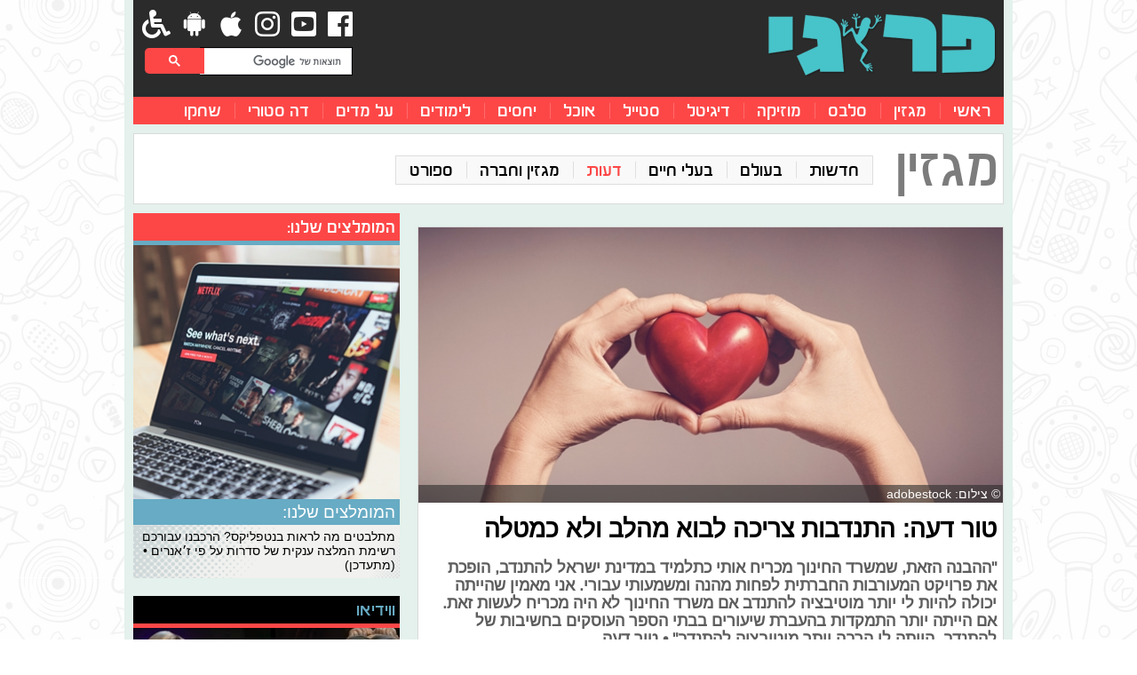

--- FILE ---
content_type: text/html; charset=UTF-8
request_url: https://www.frogi.co.il/news/opinions/44022
body_size: 24665
content:
<!DOCTYPE html>
<html  lang="he">

<head>
    <meta charset="UTF-8">
    <meta name="viewport"
        content="width=device-width, initial-scale=1, minimum-scale=1, maximum-scale=2, user-scalable=yes" />
    <meta http-equiv="X-UA-Compatible" content="IE=edge, chrome=1">
    <meta http-equiv="cache-control" content="max-age=0" />
    <meta http-equiv="cache-control" content="no-cache" />
    <meta http-equiv="expires" content="0" />
    <meta http-equiv="expires" content="Tue, 01 Jan 1980 1:00:00 GMT" />
    <meta http-equiv="Pragma" content="no-cache">
    
<meta name="HandheldFriendly" content="true" />
<meta name="mobile-web-app-capable" content="yes">
<meta name="apple-mobile-web-app-capable" content="yes">
<meta name="theme-color" content="#47c4ca">
<meta name="msapplication-navbutton-color" content="#47c4ca">
<meta name="apple-mobile-web-app-status-bar-style" content="black-translucent">
<meta name="apple-mobile-web-app-title" content="פרוגי">
<meta name="apple-itunes-app-internal" content="app-id=1087907081" />
<meta name="apple-itunes-app" content="app-id=1087907081" />
<meta name="google-play-app" content="app-id=com.ynet.frogi" />
<meta name="msapplication-starturl" content="/?utm_source=frogi.co.il&utm_medium=pwa%20app&utm_campaign=msapplication">

<link rel="icon" href="https://www.frogi.co.il/static/images/general/favicon.ico" />
<link rel="shortcut icon" href="https://www.frogi.co.il/static/images/general/favicon.ico" />
<link rel="apple-touch-icon" href="https://www.frogi.co.il/static/images/general/app/appicon.png" />
<link rel="apple-touch-icon-precomposed" href="https://www.frogi.co.il/static/images/general/app/appicon.png" />
<link rel="apple-touch-icon" sizes="72x72" href="https://www.frogi.co.il/static/images/general/app/72.png">
<link rel="apple-touch-icon" sizes="96x96" href="https://www.frogi.co.il/static/images/general/app/96.png">
<link rel="apple-touch-icon" sizes="128x128" href="https://www.frogi.co.il/static/images/general/app/128.png">
<link rel="apple-touch-icon" sizes="144x144" href="https://www.frogi.co.il/static/images/general/app/144.png">
<link rel="apple-touch-icon" sizes="152x152" href="https://www.frogi.co.il/static/images/general/app/152.png">
<link rel="apple-touch-icon" sizes="192x192" href="https://www.frogi.co.il/static/images/general/app/192.png">
<link rel="apple-touch-icon" sizes="384x384" href="https://www.frogi.co.il/static/images/general/app/384.png">
<link rel="apple-touch-icon" sizes="512x512" href="https://www.frogi.co.il/static/images/general/app/512.png">
<link rel="apple-touch-startup-image" href="https://www.frogi.co.il/static/images/general/app/appicon.png">
<link rel="manifest" href="https://www.frogi.co.il/manifest.json">
<link rel="manifest" href="https://www.frogi.co.il/manifest.webmanifest">
<meta name="apple-mobile-web-app-title" content="פרוגי" />
<meta name="application-name" content="פרוגי" />
<meta property="fb:page_id" content="240329786010402" />
<meta property="fb:app_id" content="2246618135401567" />
<meta name="description" content="&quot;ההבנה הזאת, שמשרד החינוך מכריח אותי כתלמיד במדינת ישראל להתנדב, הופכת את פרויקט המעורבות החברתית לפחות מהנה ומשמעותי עבורי. אני מאמין שהייתה יכולה להיות לי יותר מוטיבציה להתנדב אם משרד החינוך לא היה מכריח לעשות זאת. אם הייתה יותר התמקדות בהעברת שיעורים בבתי הספר העוסקים בחשיבות של להתנדב, הייתה לי הרבה יותר מוטיבציה להתנדב&quot;  •  טור דעה ">
<meta itemprop="description" content="&quot;ההבנה הזאת, שמשרד החינוך מכריח אותי כתלמיד במדינת ישראל להתנדב, הופכת את פרויקט המעורבות החברתית לפחות מהנה ומשמעותי עבורי. אני מאמין שהייתה יכולה להיות לי יותר מוטיבציה להתנדב אם משרד החינוך לא היה מכריח לעשות זאת. אם הייתה יותר התמקדות בהעברת שיעורים בבתי הספר העוסקים בחשיבות של להתנדב, הייתה לי הרבה יותר מוטיבציה להתנדב&quot;  •  טור דעה ">
<meta property="og:description" content="&quot;ההבנה הזאת, שמשרד החינוך מכריח אותי כתלמיד במדינת ישראל להתנדב, הופכת את פרויקט המעורבות החברתית לפחות מהנה ומשמעותי עבורי. אני מאמין שהייתה יכולה להיות לי יותר מוטיבציה להתנדב אם משרד החינוך לא היה מכריח לעשות זאת. אם הייתה יותר התמקדות בהעברת שיעורים בבתי הספר העוסקים בחשיבות של להתנדב, הייתה לי הרבה יותר מוטיבציה להתנדב&quot;  •  טור דעה " />
<meta name="twitter:description" content="&quot;ההבנה הזאת, שמשרד החינוך מכריח אותי כתלמיד במדינת ישראל להתנדב, הופכת את פרויקט המעורבות החברתית לפחות מהנה ומשמעותי עבורי. אני מאמין שהייתה יכולה להיות לי יותר מוטיבציה להתנדב אם משרד החינוך לא היה מכריח לעשות זאת. אם הייתה יותר התמקדות בהעברת שיעורים בבתי הספר העוסקים בחשיבות של להתנדב, הייתה לי הרבה יותר מוטיבציה להתנדב&quot;  •  טור דעה ">

<meta name="keywords" content="www.frogi.co.il, frogi.co.il, בני נוער, צעירים, מחשבים,משחקים,דיגיטל,חדשות לצעירים,חדשות,אוכל,מתכונים,נערים,בנים,בנות,בידור,רכילות,מוזיקה,סביבה,קהילה,סלבס,הורוסקופ,מזג אוויר,עדכונים,טכנולוגיה,דיגיטל,לייף סטייל,אופנה,מילון,תרגום מילים,משחקי רשת,ראש אחד,ראש1,r1,rosh1,טינק,פרסום לנוער,פרסום לבני נוער,פרסום לצעירים,כוכבי רשת,ויראלי,">
<meta name="robots" content="follow, index">

<meta property="og:url" content="https://www.frogi.co.il/news/opinions/44022" />
<link rel="alternate" media="handheld" href="https://www.frogi.co.il/news/opinions/44022" />
<link rel="canonical" href="https://www.frogi.co.il/news/opinions/44022" />

<meta property="og:title" content="מגזין - טור דעה: התנדבות צריכה לבוא מהלב ולא כמטלה" />
<meta name="twitter:title" content="מגזין - טור דעה: התנדבות צריכה לבוא מהלב ולא כמטלה">
<meta property="og:type" content="article" />
<meta property="og:site_name" content="פרוגי" />
<meta property="og:locale" content="he_IL" />
<meta itemprop="name" content="מגזין - טור דעה: התנדבות צריכה לבוא מהלב ולא כמטלה">

<meta property="og:image" content="https://www.frogi.co.il/picserver/s3/2020/12/29/65ecdc4ca4238a0b917.jpeg" />
<meta name="thumbnail" value="https://www.frogi.co.il/picserver/s3/2020/12/29/65ecdc4ca4238a0b917.jpeg" />
<meta itemprop="image" content="https://www.frogi.co.il/picserver/s3/2020/12/29/65ecdc4ca4238a0b917.jpeg">
<link rel="image_src" href="https://www.frogi.co.il/picserver/s3/2020/12/29/65ecdc4ca4238a0b917.jpeg" />
<meta name="twitter:image:src" content="https://www.frogi.co.il/picserver/s3/2020/12/29/65ecdc4ca4238a0b917.jpeg">

<meta name="twitter:card" content="summary_large_image">
<meta name="twitter:site" content="@frogifrogi">
<meta name="twitter:creator" content="@frogifrogi">
<meta property="article:publisher" content="פרוגי" />



<meta property="article:published_time" content="2020-12-29T13:00:00+02:00" />


<meta property="article:section" content="מגזין" />
<!-- <script src="https://apis.google.com/js/platform.js"></script> --><link rel="alternate" href="https://www.frogi.co.il/rss/latest" title="RSS 2.0" />
<link rel="sitemap" href="https://www.frogi.co.il/sitemap/latest" type="application/xml" title="Sitemap" />
<link rel="alternate" href="https://www.frogi.co.il/rss/videos/latest" title="Video RSS 2.0" />
<link rel="sitemap" href="https://www.frogi.co.il/sitemap/videos/latest" type="application/xml" title="Video Sitemap" />

<link rel="alternate" href="https://www.frogi.co.il/articles/rss/news" title="RSS 2.0" />
<link rel="alternate" href="https://www.frogi.co.il/articles/rss/news/opinions" title="RSS 2.0" />

<link rel="sitemap" href="https://www.frogi.co.il/articles/sitemap/news" type="application/xml" title="Sitemap" />
<link rel="sitemap" href="https://www.frogi.co.il/articles/sitemap/news/opinions" type="application/xml" title="Sitemap" />
    <script>
    var dcSite = "Frogi";
    var dcPath = "6.news-89.opinions-44022.article";
    var dcCG = "article";
    var dcStage = "0";
    </script>
    <script>
        /* Taboola */
        window._taboola = window._taboola || [];
        _taboola.push({
            article: 'auto',            tracking: 'utm_source=Taboola_internal&utm_medium=organic'
        });

        ! function (e, f, u, i) {
            if (!document.getElementById(i)) {
                e.async = 1;
                e.src = u;
                e.id = i;
                f.parentNode.insertBefore(e, f);
            }
        }(document.createElement('script'), document.getElementsByTagName('script')[0],
            '//cdn.taboola.com/libtrc/ynet-frogi/loader.js', 'tb_loader_script');
        if(window.performance && typeof window.performance.mark == 'function') {
            window.performance.mark('tbl_ic');
        }
</script>
<script>

        /* Facebook SDK */
        window.fbAsyncInit = function () {
            FB.init({
                appId: '2246618135401567',
                xfbml: true,
                version: 'v3.2'
            });
            FB.AppEvents.logPageView();
        };

        (function (d, s, id) {
            var js, fjs = d.getElementsByTagName(s)[0];
            if (d.getElementById(id)) {
                return;
            }
            js = d.createElement(s);
            js.id = id;
            js.src =
                "https://connect.facebook.net/en_US/sdk.js#xfbml=1&version=v3.2&appId=2246618135401567&autoLogAppEvents=1";
            fjs.parentNode.insertBefore(js, fjs);
        }(document, 'script', 'facebook-jssdk'));
        ! function (f, b, e, v, n, t, s) {
            if (f.fbq) return;
            n = f.fbq = function () {
                n.callMethod ?
                    n.callMethod.apply(n, arguments) : n.queue.push(arguments)
            };
            if (!f._fbq) f._fbq = n;
            n.push = n;
            n.loaded = !0;
            n.version = '2.0';
            n.queue = [];
            t = b.createElement(e);
            t.async = !0;
            t.src = v;
            s = b.getElementsByTagName(e)[0];
            s.parentNode.insertBefore(t, s)
        }(window, document, 'script',
            'https://connect.facebook.net/en_US/fbevents.js');
        fbq('init', '445429622662071');
        fbq('track', 'PageView');
    </script>
<!-- Accessibility - qa.frogi.co.il -->
<script data-cfasync="false"> 
     window.interdeal = {
           sitekey   : "4486f76b839d96d1ab327638b37d0bbf",
           Position  : "Left",
           Menulang  : "HE",
     }
</script>
<script>
     (function(doc, head, body){
           var coreCall             = doc.createElement('script');
           coreCall.src             = 'https://js.nagich.co.il/core/1.0.2/accessibility.js';
           coreCall.defer           = true;
           coreCall.integrity       = 'sha512-3UQrLYwSDm7MbURmOiQ/uJtK9ic5mFPDf3/HS3nCWvMx6rtlnJQLcLxt0IgUzmhq8mFSpdMtB5pUFl60AHaGdA==';
           coreCall.crossOrigin     = 'anonymous';
           coreCall.setAttribute('data-cfasync', true );
           body? body.appendChild(coreCall) : head.appendChild(coreCall);
     })(document, document.head, document.body);
</script>
<script>
        !function(n,e,o,r,i){if(!e){e=e||{},window.permutive=e,e.q=[],e.config=i||{},e.config.projectId=o,e.config.apiKey=r,e.config.environment=e.config.environment||"production";for(var t=["addon","identify","track","trigger","query","segment","segments","ready","on","once","user","consent"],c=0;c<t.length;c++){var f=t[c];e[f]=function(n){return function(){var o=Array.prototype.slice.call(arguments,0);e.q.push({functionName:n,arguments:o})}}(f)}}}(document,window.permutive,"* fe68d1f7-c9f4-45b3-8905-7cda73d3fd74","d05706a6-4182-4194-bde3-242581f05ac3",{});
        window.googletag=window.googletag||{},window.googletag.cmd=window.googletag.cmd||[],window.googletag.cmd.push(function(){if(0===window.googletag.pubads().getTargeting("permutive").length){var g=window.localStorage.getItem("_pdfps");window.googletag.pubads().setTargeting("permutive",g?JSON.parse(g):[])}});
        window.addEventListener("DOMContentLoaded", function () {
        permutive.addon("web", {
        page: {
            publisher: "yediot",
            category: (function () {
                try {
                  return dcPath;
                } catch (e) {
                    return null;
                }
            })(),
            description: (function () {
                try {
                    return document.querySelectorAll('meta[name="description"]')[0].content || null;
                } catch (e) {
                    return null;
                }
            })(),
            dayofweek: (new Date).toLocaleDateString("en-us", {
                weekday: "long"
            }),
            article: {
                publishingdate: (function () {
                    try {
                        return document.querySelectorAll("meta[property='article:published_time']")[0].content
                    } catch (e) {
                        return null;
                    }
                })(),
                author: function () {
                    try {
                        return document.querySelectorAll('meta[name="vr:author"]')[0].content || null;
                    } catch (t) {
                        return null;
                    }
                }(),
                editortags: (function () {
                    try {
                        var nodes = document.querySelectorAll('meta[property="article:tag"]');
                        var keywords = [];
                        for (var i = 0; i < nodes.length; ++i) {
                            keywords = keywords.concat(nodes[i].content.split(',').map(function (k) {
                                return k.replace(/^[\s\uFEFF\xA0]+|[\s\uFEFF\xA0]+$/g, '');
                            }));
                        }
                        return keywords;
                    } catch (t) {
                        return null;
                    }
                })()
            }
        }
    })
});
</script>
    <script async src="https://cdn.permutive.com/fe68d1f7-c9f4-45b3-8905-7cda73d3fd74-web.js"></script>
	
    
<script>
        /* Exelator - eXelate - IDX */
        eval(function (p, a, c, k, e, d) {
            e = function (c) {
                return c
            };
            if (!''.replace(/^/, String)) {
                while (c--) {
                    d[c] = k[c] || c
                }
                k = [function (e) {
                    return d[e]
                }];
                e = function () {
                    return '\\w+'
                };
                c = 1
            };
            while (c--) {
                if (k[c]) {
                    p = p.replace(new RegExp('\\b' + e(c) + '\\b', 'g'), k[c])
                }
            }
            return p
        }('8 7={"6":5,"4":"3 2","1":"0"};', 9, 9,
            'Desktop|form_factor|Chrome|Google|complete_device_name|false|is_mobile|WURFL|var'.split('|'), 0, {}
        ));

        ! function (e) {
            var t, i, s, r, o, n, d = e.navigator.userAgent,
                a = e.navigator.platform;
            /MSIE/.test(d) ? (t = "Internet Explorer", /IEMobile/.test(d) && (s = 1), i = /MSIE \d+[.]\d+/.exec(d)[0].split(
                    " ")[1]) : /Chrome/.test(d) ? (/CrOS/.test(d) && (a = "CrOS"), t = "Chrome", i = /Chrome\/[\d\.]+/.exec(
                    d)[0].split("/")[1]) : /Opera/.test(d) ? (t = "Opera", (/mini/.test(d) || /Mobile/.test(d)) && (s =
                    1)) : /Android/.test(d) ? (t = "Android Webkit Browser", s = 1, r = /Android\s[\.\d]+/.exec(d)[0]) :
                /Firefox/.test(d) ? (t = "Firefox", /Fennec/.test(d) && (s = 1), i = /Firefox\/[\.\d]+/.exec(d)[0].split(
                    "/")[1]) : /Safari/.test(d) && (t = "Safari", (/iPhone/.test(d) || /iPad/.test(d) || /iPod/.test(d)) &&
                    (r = "iOS", s = 1)), i || (i = /Version\/[\.\d]+/.exec(d), i = i ? i[0].split("/")[1] :
                    /Opera\/[\.\d]+/.exec(d)[0].split("/")[1]), "MacIntel" === a || "MacPPC" === a ? (r = "Mac OS X", o =
                    /10[\.\_\d]+/.exec(d)[0], /[\_]/.test(o) && (o = o.split("_").join("."))) : "CrOS" === a ? r =
                "ChromeOS" : "Win32" === a || "Win64" == a ? (r = "Windows", n = a.replace(/[^0-9]+/, "")) : !r &&
                /Android/.test(d) ? r = "Android" : !r && /Linux/.test(a) ? r = "Linux" : !r && /Windows/.test(d) && (r =
                    "Windows"), e.ui = {
                    browser: t,
                    version: i,
                    mobile: s,
                    os: r,
                    osversion: o,
                    bit: n
                }
        }(this);

        if (!window.ui.osversion) {
            window.ui.osversion = window.ui.version;
        }

        var d = new Date();
        window.xl8_config = {
            "p": 883,
            "g": 20,
            "dataObjects": ["dcPath", "dcTags", "dcSite", "idx"],
            "cssObjects": [
                '.author',
                {
                    "selector": "meta",
                    "key": "property",
                    "value": "content"
                },
                {
                    "selector": "meta",
                    "key": "name",
                    "value": "content"
                }
            ],
        };

        ! function (e, f, u, i) {
            if (!document.getElementById(i)) {
                e.async = 1;
                e.src = u;
                e.id = i;
                f.parentNode.insertBefore(e, f);
            }
        }(document.createElement('script'), document.getElementsByTagName('script')[0],
            'https://cdn.exelator.com/build/static.min.js', 'xl8_script_id');
        window.idx = {
            'log_timestamp': ("00" + (d.getMonth() + 1)).slice(-2) + "-" + ("00" + d.getDate()).slice(-2) + "-" + d
                .getFullYear() + " " + ("00" + d.getHours()).slice(-2) + ":" + ("00" + d.getMinutes()).slice(-2) +
                ":" + ("00" + d.getSeconds()).slice(-2),
            'device_type': WURFL.form_factor,
            'device_brand': navigator.vendor,
            'device_os': window.ui.os + ' ' + window.ui.osversion,
            'device_model': WURFL.complete_device_name
        }
    </script>

<script data-cfasync='false' type='text/javascript'>
        /* FIRST IMPRESSION */
        window.apd_options = {
            'websiteId': 5372,
            'runFromFrame': false
        };
        (function () {
            var w = window.apd_options.runFromFrame ? window.top : window;
            if (window.apd_options.runFromFrame && w != window.parent) w = window.parent;
            if (w.location.hash.indexOf('apdAdmin') != -1) {
                if (typeof (Storage) !== 'undefined') {
                    w.localStorage.apdAdmin = 1;
                }
            }
            var adminMode = ((typeof (Storage) == 'undefined') || (w.localStorage.apdAdmin == 1));
            w.apd_options = window.apd_options;
            var apd = w.document.createElement('script');
            apd.type = 'text/javascript';
            apd.async = true;
            apd.src = '//' + (adminMode ? 'cdn' : 'ecdn') + '.firstimpression.io/' + (adminMode ? 'fi.js?id=' +
                window.apd_options.websiteId : 'fi_client.js');
            var s = w.document.getElementsByTagName('head')[0];
            s.appendChild(apd);
        })();
    </script>



<script async='async' src="https://pagead2.googlesyndication.com/pagead/js/adsbygoogle.js"
    data-ad-client="ca-pub-7133674577170404"></script>
<script async="async" src="https://securepubads.g.doubleclick.net/tag/js/gpt.js"></script>

<script>
window.googletag = window.googletag || {
    cmd: []
}
window.pageGoogleDFPTag = "magazine" || "home";

googletag.cmd.push(function() {
    var screenWidth = window.document.body.clientWidth;
    var gptIsMobile = screenWidth < 1000;

    var param_dcStage = (function(name, url) {
        url = (!url ? url : window.location.href);
        name = name.replace(/[\[\]]/g, "\\$&");

        var regex = new RegExp("[?&]" + name + "(=([^&#]*)|&|#|$)");
        var results = regex.exec(url);

        if (!results) {
            return "";
        }
        if (!results[2]) {
            return "";
        }

        res = decodeURIComponent(results[2].replace(/\+/g, " "));
        return res == null ? "" : res;
    })('dcStage', window.location.href);

    var ozenMapping = googletag.sizeMapping()
        .addSize([1600, 0], [
            [120, 600],
            [160, 600],
            [300, 600]
        ])
        .addSize([1300, 0], [
            [120, 600],
            [160, 600]
        ])
        .addSize([0, 0], [])
        .build();

    var topSpotMapping = googletag.sizeMapping()
        .addSize([1000, 0], [
            [1, 1],
            [1, 2],
            [1, 3],
            [970, 90],
            [970, 250],
            [970, 350]
        ])
        .addSize([360, 0], [
            [1, 1],
            [360, 50],
            [320, 50]
        ])
        .addSize([320, 0], [
            [1, 1],
            [320, 50]
        ])
        .addSize([0, 0], [])
        .build();

    var interstitialMapping = googletag.sizeMapping()
        .addSize([1000, 0], [
            [1, 2]
        ])
        .addSize([320, 0], [
            [1, 1],
            [1, 2],
            [320, 450]
        ])
        .addSize([0, 0], [])
        .build();

    var getRealOzen = function() {
        var width = window.document.body.clientWidth;
        if (width >= 1300 && width < 1600) {
            return [
                [120, 600],
                [160, 600]
            ];
        }
        if (width >= 1600) {
            return [
                [120, 600],
                [160, 600],
                [300, 600]
            ];
        }
    }

    var getRealJumbo = function() {
        var width = window.document.body.clientWidth;
        if (width < 1000) {
            return [
                [1, 1],
                [320, 50],
                [360, 50]
            ];
        }
        return [
            [1, 1],
            [1, 2],
            [1, 3],
            [970, 90],
            [970, 250],
            [970, 350]
        ];
    }
    var getRealInterstitial = function() {
        var width = window.document.body.clientWidth;
        if (width < 1000) {
            return [
                [1, 1],
                [1, 2],
                [320, 450],
                //  [320, 480]
            ];
        }
        return [
            [1, 2]
        ];
    }

    // TOP JUMBO AND Sticky Banner
    googletag.defineSlot(
            (gptIsMobile ? '/6870/frogi/mobileweb/banner/' :
                '/6870/frogi/desktop/top/') +
            pageGoogleDFPTag,
            (gptIsMobile ? [320, 50] : [970, 90]), 'ads.top')
        .defineSizeMapping(topSpotMapping)
        .addService(googletag.pubads());

    
        googletag.defineSlot(
            (gptIsMobile ? '/6870/frogi/mobileweb/strip.content/' :
                '/6870/frogi/desktop/strip.content/') +
            pageGoogleDFPTag,
            (gptIsMobile ? ['fluid'] : ['fluid']), 'ads.strip.content.0')
        .addService(googletag.pubads());
    
    for(var i = 1; i < 4; i++) {
        googletag.defineSlot(
                (gptIsMobile ? '/6870/frogi/mobileweb/strip.content.' + i + '/' :
                    '/6870/frogi/desktop/strip.content.' + i + '/') +
                pageGoogleDFPTag,
                (gptIsMobile ? ['fluid'] : ['fluid']), 'ads.strip.content.' + i)
            .addService(googletag.pubads());
    }

    // Desktop banners only
    if (!gptIsMobile) {
        // ozen
        if (screenWidth >= 1300) {
            googletag.defineSlot('/6870/frogi/desktop/skyscraper/' + pageGoogleDFPTag, [120, 600],
                    'ads.ozen.right')
                .defineSizeMapping(ozenMapping)
                .addService(googletag.pubads());
            googletag.defineSlot('/6870/frogi/desktop/skyscraper_left/' + pageGoogleDFPTag, [120, 600],
                    'ads.ozen.left')
                .defineSizeMapping(ozenMapping)
                .addService(googletag.pubads());
        }

        // longbox
        googletag.defineSlot(
            '/6870/frogi/desktop/longbox/' + pageGoogleDFPTag, [
                [300, 600],
                [300, 250]
            ], 'ads.300x250.1').addService(googletag.pubads());

        // box 1
        googletag.defineSlot(
            '/6870/frogi/desktop/box.1/' + pageGoogleDFPTag,
            [
                [300, 600],
                [300, 250]
            ], 'ads.300x250.2').addService(googletag.pubads());

        // box 2
        googletag.defineSlot(
            '/6870/frogi/desktop/box.2/' + pageGoogleDFPTag,
            [
                [300, 600],
                [300, 250]
            ], 'ads.300x250.3').addService(googletag.pubads());

        // box 3
        googletag.defineSlot(
            '/6870/frogi/desktop/box.3/' + pageGoogleDFPTag,
            [
                [300, 600],
                [300, 250]
            ], 'ads.300x250.4').addService(googletag.pubads());
    }

    // Mobile banners only
    if (gptIsMobile) {
        // if(pageGoogleDFPTag.indexOf("home") > -1) {
            var pageGoogleDFPTagInterstitial = (pageGoogleDFPTag.indexOf("home") == -1 ? "_inner" : "");
            googletag.defineSlot('/6870/frogi/' + (gptIsMobile ? "mobileweb" : "desktop") + '/interstitial' +
                    pageGoogleDFPTagInterstitial + '/' + pageGoogleDFPTag, [
                        getRealInterstitial()
                    ], 'ads.newmaavaron')
                .defineSizeMapping(interstitialMapping)
                .addService(googletag.pubads());
        // }
    }

    googletag.pubads().setTargeting('dcStage', [param_dcStage]);
    googletag.pubads().setTargeting('ynch', dcPath);
    googletag.pubads().setTargeting('Yncd', dcPath);
    googletag.pubads().setTargeting('dcPath', dcPath);
    googletag.pubads().enableSingleRequest();
    googletag.pubads().collapseEmptyDivs();
    googletag.pubads().enableLazyLoad();
    googletag.enableServices();

    (function() {
        window.setInterval(function() {
            googletag.pubads().refresh();
        }, 210000);
    })();

    var observeDOM = (function() {
        var MutationObserver = window.MutationObserver || window.WebKitMutationObserver;
        return function(obj, callback) {
            if (!obj || !obj.nodeType === 1) return; // validation

            if (MutationObserver) {
                // define a new observer
                var obs = new MutationObserver(function(mutations, observer) {
                    callback(mutations);
                })
                // have the observer observe foo for changes in children
                obs.observe(obj, {
                    childList: true,
                    subtree: true
                });
            } else if (window.addEventListener) {
                obj.addEventListener('DOMNodeInserted', callback, false);
                obj.addEventListener('DOMNodeRemoved', callback, false);
            }
        }
    })();

    googletag.pubads().addEventListener('slotRenderEnded', function(event) {
        var width = window.document.body.clientWidth;
        if (event.slot.getAdUnitPath().indexOf("mobileweb/interstitial") > -1) {
            var closeButtonTrans = window.document.querySelector("#close_trans");
            var el = window.document.getElementById(event.slot.getSlotElementId());
            var redHeader = window.document.querySelector("#redheader");
            var close_pos = ["left", "right"];

            if (redHeader)
                el.parentElement.style.marginTop = redHeader.clientHeight + "px";

            if (el.style.display == "none") {
                el.parentElement.style.display = "none";
                return;
            }

            observeDOM(el, function(m) {
                m.forEach(record => {
                    if (record.target.innerHTML == "") {
                        closeButtonTrans.classList.remove("show");
                        if (redHeader)
                            el.parentElement.style.marginTop = 0 + "px";
                    }
                })
            });

            closeButtonTrans.classList.add(close_pos[Math.floor((Math.random() * 2) + 1) - 1]);
            closeButtonTrans.classList.add("show");
            closeButtonTrans.addEventListener("click", function() {
                closeButtonTrans.classList.remove("show");
                el.parentElement.style.display = "none";

                googletag.destroySlots([event.slot.getAdUnitPath()]);
                
                if (redHeader)
                    window.document.querySelector(".boundtop").style.marginTop =
                    redHeader.clientHeight + "px";
            })
        }
    });
});
</script>
<script>
/**
 * BROWSI HEADER BIDDING
 */
window.bpd = window.bpd || {
    que: []
}

var displayWithCallback = function(adId) {
            googletag.cmd.push(function() {
                googletag.display(adId);
            });
    // googletag.cmd.push(function() {
    //             googletag.display(adId);
    //         });
    // bpd.que.push(function() {
    //     bpd.displayAd(adId);
    // });
    // var clientTimeout = 7;
    // setTimeout(function() {
    //     if (!bpd && !bpd.active || !bpd.displayedAds || bpd.displayedAds.indexOf(adId) === -1) {
    //         googletag.cmd.push(function() {
    //             googletag.display(adId);
    //         });
    //     }
    // }, clientTimeout * 1000);
}
</script>
<script type="application/ld+json">
        {
            "@context": "https://schema.org",
            "@type": "Organization",
            "name": "פרוגי",
            "url": "https://www.frogi.co.il/",
            "logo": "https://www.frogi.co.il/static/images/general/logo.png",
            "sameAs": [
                "https://www.facebook.com/frogiclub",
                "https://instagram.com/frogifrogi",
                "https://www.youtube.com/user/FrogiOfficial",
                "https://he.wikipedia.org/wiki/%D7%A4%D7%A8%D7%95%D7%92%D7%99"
            ],
            "contactPoint": [{
                "@type": "ContactPoint",
                "telephone": "+972-3-6929695",
                "contactType": "sales"
            }, {
                "@type": "ContactPoint",
                "telephone": "+972-3-6932424",
                "contactType": "customer service"
            }]
        }
    </script>
    



	<!-- <link rel="amphtml" href="https://www.frogi.co.il/news/opinions/amp/44022"> -->
	<script>
	window.dataLayer = window.dataLayer ? window.dataLayer : [];
	window.dataLayer = [{"articleID":"44022","datePublished":"2020-12-29 13:00:00","dateModified":"2020-12-29 13:00:00","author":"\u05de\u05d0\u05ea: \u05d9\u05d5\u05d1\u05dc \u05d7\u05d5\u05e4\u05d9","keywords":""}];
</script> <script type="application/ld+json">
    {
      "@context": "https://schema.org",
      "@type": "BreadcrumbList",
      "itemListElement": [
	  {
        "@type": "ListItem",
        "position": 1,
        "name": "פרוגי",
        "item": "https://www.frogi.co.il/"
      },
	  {
        "@type": "ListItem",
        "position": 2,
        "name": "מגזין",
        "item": "https://www.frogi.co.il/news"
      }
	  	  ,{
        "@type": "ListItem",
        "position": 3,
        "name": "דעות",
        "item": "https://www.frogi.co.il/news/opinions"
      }
	  ,
	  {
        "@type": "ListItem",
        "position": "4",
        "name": "טור דעה: התנדבות צריכה לבוא מהלב ולא כמטלה",
        "item": "https://www.frogi.co.il/news/opinions/44022"
      }
	  ]
    }
	</script>
<script type="application/ld+json">
{
	"@context": "https://schema.org",
	"@type": "NewsArticle",
	"name": "טור דעה: התנדבות צריכה לבוא מהלב ולא כמטלה",
	"headline": "טור דעה: התנדבות צריכה לבוא מהלב ולא כמטלה",
	"url": "https://www.frogi.co.il/news/opinions/44022",
	"thumbnailUrl": "https://www.frogi.co.il/picserver/s3/2020/12/29/65ecdc4ca4238a0b917.jpeg",
	"articleSection": "מגזין",
	"description": "&quot;ההבנה הזאת, שמשרד החינוך מכריח אותי כתלמיד במדינת ישראל להתנדב, הופכת את פרויקט המעורבות החברתית לפחות מהנה ומשמעותי עבורי. אני מאמין שהייתה יכולה להיות לי יותר מוטיבציה להתנדב אם משרד החינוך לא היה מכריח לעשות זאת. אם הייתה יותר התמקדות בהעברת שיעורים בבתי הספר העוסקים בחשיבות של להתנדב, הייתה לי הרבה יותר מוטיבציה להתנדב&quot;  •  טור דעה ",
	"image": {
		"@type": "ImageObject",
		"url" : "https://www.frogi.co.il/picserver/s3/2020/12/29/65ecdc4ca4238a0b917.jpeg",
		"width" : "640",
		"height" : "300"
	},
	"creator": [
		"מאת: יובל חופי"],
	"author": {
		"@type": "Person",
		"name" : "מאת: יובל חופי"
	},
	"datePublished" : "2020-12-29T13:00:00+02:00",
	"dateModified" : "2020-12-29T13:00:00+02:00",
	"mainEntityOfPage":{
        "@type": "WebPage",
        "@id": "https://www.frogi.co.il/news/opinions/44022"
      },
	"keywords": [
	""	],
	"publisher": {
		"@type": "Organization",
		"name": "פרוגי",
		"logo":	{
			"@type": "ImageObject",
			"url" : "https://www.frogi.co.il/static/images/general/logo.png",
			"width" : "265",
			"height" : "80"
		}
	}
}
</script>
<script>
        (function (w, d, s, l, i) {
            w[l] = w[l] || [];
            w[l].push({
                'gtm.start': new Date().getTime(),
                event: 'gtm.js'
            });
            var f = d.getElementsByTagName(s)[0],

                j = d.createElement(s),
                dl = l != 'dataLayer' ? '&l=' + l : '';
            j.async = true;
            j.src = 'https://www.googletagmanager.com/gtm.js?id=' + i + dl;
            f.parentNode.insertBefore(j, f);
        })(window, document, 'script', 'dataLayer', 'GTM-WJNV476');
        </script>

    <link rel="stylesheet" href="https://www.frogi.co.il/static/css/main.min.css?v=1.2.37"
        media="all" />
        
<link rel="stylesheet" href="https://www.frogi.co.il/static/css/article.min.css?v=1.2.37" media="all"  />
<link rel="stylesheet" href="https://www.frogi.co.il/static/css/video.min.css?v=1.2.37" media="all"  />
    <link rel="stylesheet"
        href="https://www.frogi.co.il/static/css/fonts/fontawsome/5.0.6/css/fontawesome-all.min.css"
        media="all" />



    <title>פרוגי - מגזין - טור דעה: התנדבות צריכה לבוא מהלב ולא כמטלה</title>
    </head>

<body>
        <div id="fb-root"></div>
    <script src="https://middycdn-a.akamaihd.net/bootstrap/bootstrap.js" id="browsi-tag" data-pubKey="ynet"
        data-siteKey="frogi"></script>

    <noscript><img height="1" width="1" style="display:none"
            src="https://www.facebook.com/tr?id=445429622662071&ev=PageView&noscript=1" /></noscript>
    <noscript><iframe src="https://www.googletagmanager.com/ns.html?id=GTM-WJNV476" height="0" width="0"
            style="display:none;visibility:hidden"></iframe></noscript>

    <div id="ads.ozen.right" class="adbox ozen right">
        <script>
        if(window.document.body.clientWidth >= 1300) {
                displayWithCallback("ads.ozen.right");
            // googletag.cmd.push(function() {
            //     googletag.display("ads.ozen.right");
            // });
        }
        </script>
    </div>
    <div id="ads.ozen.left" class="adbbox ozen left">
        <script>
        if(window.document.body.clientWidth >= 1300) {
                displayWithCallback("ads.ozen.left");
            // googletag.cmd.push(function() {
            //     googletag.display("ads.ozen.left");
            // });
        }
        </script>
    </div>
    <div class="boundaries">
        <header>
    <div id="header">
        <div class="padding">
            <div class="container">
                <div class="share">
                    <div class="header-button bell push-btn-mobile disabled">
                        <div class="bell"></div>
                    </div>
                    <div class="header-button whatsapp">
                        <i class="fab fa-whatsapp"></i>
                    </div>
                </div>
                <div class="publisher">
                    <a href="https://www.frogi.co.il/" title="לוגו אתר פרוגי"  name="לוגו אתר פרוגי" target="_self">
                        <div class="logo"></div>
                    </a>
                </div>
                <div class="header-buttons-left">
                    <div class="header-button negishut">
                    <i class="fas fa-wheelchair" aria-hidden="true"></i>
                    </div>
                    <div class="header-button togglemenu">
                        <div class="line"></div>
                    </div>
                </div>
                <div class="social">
                    <div class="media">
                        <div class="negishut">
                            <i class="fas fa-wheelchair fa-2x" aria-hidden="true"></i>
                        </div>
                        <div class="android">
                            <i class="fab fa-android fa-2x" aria-hidden="true"></i>
                        </div>
                        <div class="iphone">
                            <i class="fab fa-apple fa-2x" aria-hidden="true"></i>
                        </div>
                        <div class="instagram">
                            <i class="fab fa-instagram fa-2x" aria-hidden="true"></i>
                        </div>
                        <div class="youtube">
                            <i class="fab fa-youtube-square fa-2x" aria-hidden="true"></i>
                        </div>
                        <div class="facebook">
                            <i class="fab fa-facebook fa-2x" aria-hidden="true"></i>
                        </div>
                    </div>
                    <div class="google-search">
                        <script async src='https://cse.google.com/cse.js?cx=partner-pub-7133674577170404:7788201316'></script>
                        <div class="gcse-searchbox-only"></div>
                    </div>
                </div>
            </div>
        </div>
        <div class="menu">
            <div class="fade"></div>
            <ul id="navmenubar">
                <li class="frogi">
                    <a href="https://www.frogi.co.il/" title="לוגו אתר פרוגי" name="לוגו אתר פרוגי" target="_self">
                        <div class="logo" data-alt="Main"></div>
                    </a>
                </li>
                                <li
                    class=" noscroll">
                    <a data-alt="Main" href="https://www.frogi.co.il/" title="תפריט ראשי - ראשי" name="תפריט ראשי - ראשי" target="_self">
                        ראשי                <li
                    class=" ">
                    <a data-alt="Magazine" href="https://www.frogi.co.il/news" title="תפריט ראשי - מגזין" name="תפריט ראשי - מגזין" target="_self">
                        מגזין                <li
                    class=" ">
                    <a data-alt="Celebs" href="https://www.frogi.co.il/entertainment" title="תפריט ראשי - סלבס" name="תפריט ראשי - סלבס" target="_self">
                        סלבס                <li
                    class=" ">
                    <a data-alt="Music" href="https://www.frogi.co.il/music" title="תפריט ראשי - מוזיקה" name="תפריט ראשי - מוזיקה" target="_self">
                        מוזיקה                <li
                    class=" ">
                    <a data-alt="Digital" href="https://www.frogi.co.il/digital" title="תפריט ראשי - דיגיטל" name="תפריט ראשי - דיגיטל" target="_self">
                        דיגיטל                <li
                    class=" ">
                    <a data-alt="Fashion" href="https://www.frogi.co.il/fashion" title="תפריט ראשי - סטייל" name="תפריט ראשי - סטייל" target="_self">
                        סטייל                <li
                    class=" ">
                    <a data-alt="Food" href="https://www.frogi.co.il/food" title="תפריט ראשי - אוכל" name="תפריט ראשי - אוכל" target="_self">
                        אוכל                <li
                    class=" ">
                    <a data-alt="Relationships" href="https://www.frogi.co.il/relationships" title="תפריט ראשי - יחסים" name="תפריט ראשי - יחסים" target="_self">
                        יחסים                <li
                    class=" noscroll">
                    <a data-alt="Limudim" href="https://www.frogi.co.il/limudim" title="תפריט ראשי - לימודים" name="תפריט ראשי - לימודים" target="_self">
                        לימודים                <li
                    class=" ">
                    <a data-alt="Army" href="https://www.frogi.co.il/army" title="תפריט ראשי - על מדים" name="תפריט ראשי - על מדים" target="_self">
                        על מדים                <li
                    class=" ">
                    <a data-alt="The Story" href="https://www.frogi.co.il/articles/tags/the+story" title="תפריט ראשי - דה סטורי" name="תפריט ראשי - דה סטורי" target="_self">
                        דה סטורי                <li
                    class=" ">
                    <a data-alt="Play" href="https://www.frogi.co.il/articles/tags/שחקו" title="תפריט ראשי - שחקו" name="תפריט ראשי - שחקו" target="_self">
                        שחקו                    </a>
                </li>
                            </ul>
                </div>
    </div>
    <div class="virtualHeight"></div>
    <div class="newmaavaron">
        <div id="ads.newmaavaron" class="interstion">
            <script>
            if(window.document.body.clientWidth < 1000) {
            // displayWithCallback("ads.newmaavaron");
                googletag.cmd.push(function() {
                    googletag.display("ads.newmaavaron");
                });
            }
            </script>
        </div>
        <div class="close_trans" id="close_trans"></div>
    </div>
</header>        <!-- <section class="section section-apstermobile">
            <div class="apester-strip" data-channel-tokens="5b17c6e992a2f24806d11c69"></div>
        </section> -->
        <div id="ads.top" class="adbox topbox">
            <script>
            displayWithCallback("ads.top");
            // googletag.cmd.push(function() {
            //     googletag.display("ads.top");
            // });
            </script>
        </div>
        
<nav id="redheader">
    <div class="padding">
        <div class="container">
            <div class="right">
                <a class="" href="https://www.frogi.co.il/news/"
                    title="תפריט מגזין"
                    name="מגזין" target="_self">
                    <h1>מגזין</h1>
                </a>
            </div>
                <style>
            @media only screen and (max-width: 1023px) {
        .custom-width {
            width: 145.3125vw;            }
        }
        </style>
            <div class="left">
                <menu class="scrolled">
                    <ul class="custom-width" id="submenus-navbar">
                        
                        <li class=""><a
                                href="https://www.frogi.co.il/news/israel"
                                title="תפריט חדשות"
                                name="חדשות" target="_self">
                                חדשות                            </a></li>
                        
                        <li class=""><a
                                href="https://www.frogi.co.il/news/world"
                                title="תפריט בעולם"
                                name="בעולם" target="_self">
                                בעולם                            </a></li>
                        
                        <li class=""><a
                                href="https://www.frogi.co.il/news/animals"
                                title="תפריט בעלי חיים"
                                name="בעלי חיים" target="_self">
                                בעלי חיים                            </a></li>
                        
                        <li class="active"><a
                                href="https://www.frogi.co.il/news/opinions"
                                title="תפריט דעות"
                                name="דעות" target="_self">
                                דעות                            </a></li>
                        
                        <li class=""><a
                                href="https://www.frogi.co.il/news/magazine"
                                title="תפריט מגזין וחברה"
                                name="מגזין וחברה" target="_self">
                                מגזין וחברה                            </a></li>
                        
                        <li class=""><a
                                href="https://www.frogi.co.il/news/sport"
                                title="תפריט ספורט"
                                name="ספורט" target="_self">
                                ספורט                            </a></li>
                                            </ul>
                </menu>
            </div>
            <script>
                (function(){
                    var _isMobile = function ismob() {
                        return /(android|bb\d+|meego).+mobile|avantgo|bada\/|blackberry|blazer|compal|elaine|fennec|hiptop|iemobile|ip(hone|od)|ipad|iris|kindle|Android|Silk|lge |maemo|midp|mmp|netfront|opera m(ob|in)i|palm( os)?|phone|p(ixi|re)\/|plucker|pocket|psp|series(4|6)0|symbian|treo|up\.(browser|link)|vodafone|wap|windows (ce|phone)|xda|xiino/i.test(navigator.userAgent) ||
                        /1207|6310|6590|3gso|4thp|50[1-6]i|770s|802s|a wa|abac|ac(er|oo|s\-)|ai(ko|rn)|al(av|ca|co)|amoi|an(ex|ny|yw)|aptu|ar(ch|go)|as(te|us)|attw|au(di|\-m|r |s )|avan|be(ck|ll|nq)|bi(lb|rd)|bl(ac|az)|br(e|v)w|bumb|bw\-(n|u)|c55\/|capi|ccwa|cdm\-|cell|chtm|cldc|cmd\-|co(mp|nd)|craw|da(it|ll|ng)|dbte|dc\-s|devi|dica|dmob|do(c|p)o|ds(12|\-d)|el(49|ai)|em(l2|ul)|er(ic|k0)|esl8|ez([4-7]0|os|wa|ze)|fetc|fly(\-|_)|g1 u|g560|gene|gf\-5|g\-mo|go(\.w|od)|gr(ad|un)|haie|hcit|hd\-(m|p|t)|hei\-|hi(pt|ta)|hp( i|ip)|hs\-c|ht(c(\-| |_|a|g|p|s|t)|tp)|hu(aw|tc)|i\-(20|go|ma)|i230|iac( |\-|\/)|ibro|idea|ig01|ikom|im1k|inno|ipaq|iris|ja(t|v)a|jbro|jemu|jigs|kddi|keji|kgt( |\/)|klon|kpt |kwc\-|kyo(c|k)|le(no|xi)|lg( g|\/(k|l|u)|50|54|\-[a-w])|libw|lynx|m1\-w|m3ga|m50\/|ma(te|ui|xo)|mc(01|21|ca)|m\-cr|me(rc|ri)|mi(o8|oa|ts)|mmef|mo(01|02|bi|de|do|t(\-| |o|v)|zz)|mt(50|p1|v )|mwbp|mywa|n10[0-2]|n20[2-3]|n30(0|2)|n50(0|2|5)|n7(0(0|1)|10)|ne((c|m)\-|on|tf|wf|wg|wt)|nok(6|i)|nzph|o2im|op(ti|wv)|oran|owg1|p800|pan(a|d|t)|pdxg|pg(13|\-([1-8]|c))|phil|pire|pl(ay|uc)|pn\-2|po(ck|rt|se)|prox|psio|pt\-g|qa\-a|qc(07|12|21|32|60|\-[2-7]|i\-)|qtek|r380|r600|raks|rim9|ro(ve|zo)|s55\/|sa(ge|ma|mm|ms|ny|va)|sc(01|h\-|oo|p\-)|sdk\/|se(c(\-|0|1)|47|mc|nd|ri)|sgh\-|shar|sie(\-|m)|sk\-0|sl(45|id)|sm(al|ar|b3|it|t5)|so(ft|ny)|sp(01|h\-|v\-|v )|sy(01|mb)|t2(18|50)|t6(00|10|18)|ta(gt|lk)|tcl\-|tdg\-|tel(i|m)|tim\-|t\-mo|to(pl|sh)|ts(70|m\-|m3|m5)|tx\-9|up(\.b|g1|si)|utst|v400|v750|veri|vi(rg|te)|vk(40|5[0-3]|\-v)|vm40|voda|vulc|vx(52|53|60|61|70|80|81|83|85|98)|w3c(\-| )|webc|whit|wi(g |nc|nw)|wmlb|wonu|x700|yas\-|your|zeto|zte\-/i.test(navigator.userAgent.substr(0, 4));
                    }
                    
                    if(_isMobile()) {
                        var menu = window.document.getElementById("submenus-navbar");
                        if(menu
                        && menu.querySelector(".active")) {
                            var activeMenuItem = menu.querySelector(".active");
                                activeMenuItem.scrollIntoView({
                                    inline: "end",
                                    block: "end",
                                    behavior: "smooth"
                                });
                            if(!activeMenuItem.previousElementSibling) {
                                activeMenuItem.scrollIntoView({
                                    inline: "nearest",
                                    block: "nearest",
                                    behavior: "smooth"
                                });
                            }
                            if(!activeMenuItem.nextElementSibling) {
                                window.setTimeout(function() {
                                    menu.parentElement.scrollLeft = 0;
                                }, 150)
                            }
                        }
                        try {
                            menu.style.width = (Array.from(menu.querySelectorAll("li")).reduce((current, menuItem) => current + menuItem.clientWidth, 0) + 50) + "px";
                        } catch(e) {}
                    }
                })();
                </script>
                    </div>
    </div>
</nav>
<nav>
    <div class="padding">
        <div class="container taboola-container">
            <div id="taboola-descender-thumbnails"></div>
            <script>
            window._taboola = window._taboola || [];
            _taboola.push({
                mode: 'thumbnails-a',
                container: 'taboola-descender-thumbnails',
                placement: 'Descender Thumbnails',
                target_type: 'mix'
            });
            </script>
        </div>
    </div>
</nav>                <main class="main-content   hide-aside">
            
<section  class="section section-content articles articles-settings  articles_deprecated_-loadmore boundtop blackheader" data-changehistory="true"
    data-path="/articles/readmore/">
            <div class="newsfeed">
        <script data-cfasync="false" async>
        var truvidScript = document.createElement('script');
        truvidScript.async = true;
        truvidScript.setAttribute('data-cfasync', 'false');
        truvidScript.type = 'text/javascript';
        truvidScript.src = '//stg.truvidplayer.com/index.php?sub_user_id=741&widget_id=3121&playlist_id=2244&m=a&cb=' +
            (Math.random() * 10000000000000000);
        var currentScript = document.currentScript || document.scripts[document.scripts.length - 1];
        currentScript.parentNode.insertBefore(truvidScript, currentScript.nextSibling);
        </script>
    </div>
    <article id="article_44022" data-pageuri="/news/opinions/44022"
        data-pagetitle="פרוגי - מגזין - טור דעה: התנדבות צריכה לבוא מהלב ולא כמטלה">
        <div class="wrapper-bg">
                        <div class="headimage" style="background-image: url('https://www.frogi.co.il/picserver/s3/2020/12/29/65ecdc4ca4238a0b917.jpeg');">
                <img src="https://www.frogi.co.il/picserver/s3/2020/12/29/65ecdc4ca4238a0b917.jpeg"
                    alt="טור דעה: התנדבות צריכה לבוא מהלב ולא כמטלה. adobestock"
                    title="adobestock" />
                                <div class="copyright">
                    &copy;
                    צילום: adobestock                </div>
                            </div>
                        <div class="headline">
                <h2 class="head">
                    טור דעה: התנדבות צריכה לבוא מהלב ולא כמטלה                </h2>
                <h3 class="desc">
                    "ההבנה הזאת, שמשרד החינוך מכריח אותי כתלמיד במדינת ישראל להתנדב, הופכת את פרויקט המעורבות החברתית לפחות מהנה ומשמעותי עבורי. אני מאמין שהייתה יכולה להיות לי יותר מוטיבציה להתנדב אם משרד החינוך לא היה מכריח לעשות זאת. אם הייתה יותר התמקדות בהעברת שיעורים בבתי הספר העוסקים בחשיבות של להתנדב, הייתה לי הרבה יותר מוטיבציה להתנדב"  •  טור דעה                 </h3>
                <div class="bio">
                    <div class="metadata">
                        <div class="author">
                            <a href="https://www.frogi.co.il/articles/author/%D7%9E%D7%90%D7%AA%3A+%D7%99%D7%95%D7%91%D7%9C+%D7%97%D7%95%D7%A4%D7%99" title="מאת: יובל חופי" target="_self">מאת: יובל חופי</a>                        </div>
                        <div class="date">
                            פרסום ראשון: 29/12/2020, 13:00                        </div>
                    </div>
                    <div class="in-share share" data-gapos="Share - Article Top" data-url="https://www.frogi.co.il/news/opinions/44022">
                        <div class="bell push-btn-desktop disabled">
                            <div class="bell-text">עשו סאב</div>
                            <div class="bell-icon"></div>
                        </div>
                        <div class="whatsapp"></div>
                        <div class="facebook"></div>
                        <div class="mailto"></div>
                    </div>
                </div>
            </div>
            <div class="content"> <!-- arttrack-->
                                        <p dir="rtl">התנדבות היא הזדמנות מדהימה לתת מעצמנו בשביל מישהו אחר, מבלי לצפות לתמורה ומתוך בחירה מלאה. אבל, על פי משרד החינוך, ההתנדבות היא לא רק הרצון לתרום ולעזור לאחר, אלא גם תנאי הכרחי לבגרות הוא. יותר נכון -&nbsp; 120 שעות התנדבות במצטבר במהלך שנות התיכון הן בגדדר חובה לסיום הלימודים. ואני שואל - זה לא מפספס את כל המטרה של ההתנדבות?</p>
<p dir="rtl"><strong>עוד בערוץ המגזין של פרוגי:</strong></p>
<ul>
<li dir="rtl"><a href="https://www.frogi.co.il/news/magazine/44017" target="_self">מועדון ה-800: האנשים שניצחו את הפסיכומטרי</a></li>
<li dir="rtl"><a href="https://www.frogi.co.il/news/israel/44007" target="_self">אמ;לק: הקורונה מגיעה לאנטרטיקה</a></li>
<li dir="rtl" data-backlinkorder="1"><a href="https://www.frogi.co.il/news/animals/44006" target="_self">באנו לעזרת חבר: לופה וניקי מחכים לכם</a></li>
</ul>
<p dir="rtl">אני באמת חושב שהתנדבות היא דבר מדהים. האפשרות לעזור לבן אדם, מבלי לצפות לתמורה, נותנת המון כוח וסיפוק נפשי בשביל המתנדב. אבל העניין הוא שמשרד החינוך מתנה קבלת תעודת בגרות ב-120 שעות התנדבות, כך שלא ניתנת לתלמיד אפשרות של ממש לבחור שכן או לא להתנדב. ההבנה הזאת, שמשרד החינוך מכריח אותי כתלמיד במדינת ישראל להתנדב, הופכת את פרויקט המעורבות החברתית לפחות מהנה ומשמעותי עבורי. אני מאמין שהייתה יכולה להיות לי יותר מוטיבציה להתנדב אם משרד החינוך לא היה מכריח לעשות זאת. אני יכול להעיד על עצמי שאם משרד החינוך היה יותר מתמקד בהעברת שיעורים בבתי הספר העוסקים בחשיבות של להתנדב, הייתה לי הרבה יותר מוטיבציה להתנדב. אני בטוח שזה נכון גם לעוד נערים ונערות.</p>
<div class="imagecontainer">
<div class="image"><img loading="lazy" src="https://www.frogi.co.il/static/images/general/placeholder.png"  class="lazy" data-src="https://www.frogi.co.il/picserver/s3/2020/11/25/9db26cfcd208495d585.jpeg" alt="" width="640" height="427" /></div>
<div class="desc">&copy; adobestock (אילוסטרציה)</div>
</div>
<p dir="rtl">התנדבות אמורה להיות חסרת רווח, מלבד רווח נפשי של סיפוק. אבל העובדה שאני מתנדב לצורך מטרה של צבירת שעות, גורמת לי להרגיש שהרווח הוא לא רק נפשי... כלומר, אני מרגיש שאני מתנדב בשביל שעות ולא בשביל התרומה והעזרה. זו, בעיניי, לא המטרה של התנדבות.</p>
<p dir="rtl">קל מאוד לנצל את הפרויקט למטרות לא טהורות. למשל, הזנת שעות שלא באמת קרו, שזו כמובן לא מטרת ההתנדבות. מעבר לזה, אחת האופציות להתנדבות היא התנדבות עם קשישים. אני למשל, נמצא בפרויקט התנדבותי של הפגת בדידות בקרב קשישים בזמן הקורונה. משיחות שקיימתי עם מספר קשישים במסגרת ההתנדבות, הבנתי עד כמה האוכלוסייה הזו רגישה. כאב לי במיוחד לשמוע במסגרת ההתנדבות מאחת הקשישות שאחד המתנדבים הקודמים לי בפרויקט התייחס אליה בחוסר כבוד ובזלזול. זו בעיניי דוגמה לתוצרת הרעה של התנדבות בני נוער מתוך הצורך לצבור שעות ולא מתוך הרצון האמתי לתת לאחרים. במקרה כזה, פרויקט המחויבות האישית עלול להרע לאוכלוסיות מסויימות במקום לעשות להן טוב. בהזדמנות זו, חשוב לי לבקש מכם להיות מאוד זהירים בהתנדבות עם קשישים או אנשים עם בעיות נפשיות או כל שכבת אוכלוסייה אחרת. נסו להפיק את המיטב מהמחויבות האישית.</p>
<div class="imagecontainer">
<div class="image"><img loading="lazy" src="https://www.frogi.co.il/static/images/general/placeholder.png"  class="lazy" data-src="https://www.frogi.co.il/picserver/s/2018/0218/ebbb83916f527.jpg" alt="" width="640" height="427" /></div>
<div class="desc">&copy; Fotolia (אילוסטרציה)</div>
</div>
<p dir="rtl">לדעתי פרויקט המעורבות החברתית הוא פרויקט שמטרתו היא מבורכת, אבל לפעמים הוא משיג את המטרה ההפוכה ולפעמים אפילו גורם לנזק. לכן, אני חושב שבמקומו או אפילו לצידו, יש להעביר בבתי הספר שיעורים על החשיבות של התנדבות ולתת לתלמידים להתנדב מרצונם.</p>
<p dir="rtl">עד אז, נסו לראות בפרויקט הזדמנות להתפתחות אישית ככל הניתן. חפשו התנדבות משמעותית שמתאימה לכם ותתחילו להתנדב!</p>
<p><strong id="docs-internal-guid-ba684ffa-7fff-ee29-3539-2168cf8471e3">&nbsp;</strong></p>                        <div class="comp share">
            <div class="comp-content share" data-gapos="Share - Article Bottom" data-url="https://www.frogi.co.il/news/opinions/44022">
                <div class="whatsapp"></div>
                <div class="telegram"></div>
                <div class="messenger"></div>
                <div class="facebook"></div>
                        <div class="mailto"></div>
                <div class="sharetools"></div>
            </div>
        </div>
        
                </div>
        </div>
        
            <div class="comp-row spaceable">
    </div>
        <div class="comp taboola">
            <div id="taboola-below-article-thumbnails-44022"></div>
            <script>
            window._taboola = window._taboola || [];
            _taboola.push({
                mode: 'alternating-thumbnails-a',
                container: 'taboola-below-article-thumbnails-44022',
                placement: 'Below Article Thumbnails',
                target_type: 'mix'
            });
            </script>
        </div>
        <div class="comp comments">
        <a name="comments_44022"></a>
        <div class="article-comp-headline">
            תגובות
        </div>
        <script async data-spotim-module="spotim-launcher" data-messages-count="1" src="https://launcher.spot.im/spot/sp_YlifE0uy"  data-social-reviews="false" data-post-url="https://www.frogi.co.il/news/opinions/44022" data-post-id="44022"></script>
    </div>
        </article>
    <section class="section section-vodcomp wide">
    <div class="vodcomp-headline">
        <a href="https://www.frogi.co.il/videos" title="ווידיאו" target="_self">ווידיאו</a>
    </div>
    <div class="videos">
        <div class="smalls">
                        <a href="https://www.frogi.co.il/videos/bidur/cinema/12556"
            title="מאחורי הקלעים: טירה רדופה"
            name="מאחורי הקלעים: טירה רדופה" target="_self">
                <div class="item">
                    <div class="image lazy-background" data-src="https://www.frogi.co.il/picserver/s3/2023/07/25/e9f0ac4ca4238a0b964.png"
                        title="">
                    </div>
                    <div class="desc">מאחורי הקלעים: טירה רדופה</div>
                </div>
            </a>
                        <a href="https://www.frogi.co.il/videos/bidur/tv/12555"
            title="חיית החושך - בעקבות הסיפורים הקסומים"
            name="חיית החושך - בעקבות הסיפורים הקסומים" target="_self">
                <div class="item">
                    <div class="image lazy-background" data-src="https://www.frogi.co.il/picserver/s3/2023/04/24/27f84cfcd208495d596.jpeg"
                        title="">
                    </div>
                    <div class="desc">חיית החושך - בעקבות הסיפורים הקסומים</div>
                </div>
            </a>
                        <a href="https://www.frogi.co.il/videos/bidur/tv/12554"
            title="טליה עובדיה - מעלים זיכרון"
            name="טליה עובדיה - מעלים זיכרון" target="_self">
                <div class="item">
                    <div class="image lazy-background" data-src="https://www.frogi.co.il/picserver/s3/2023/04/17/aa45dc4ca4238a0b979.png"
                        title="">
                    </div>
                    <div class="desc">טליה עובדיה - מעלים זיכרון</div>
                </div>
            </a>
                        <a href="https://www.frogi.co.il/videos/bidur/tv/12553"
            title="עומר נודלמן - מעלים זיכרון"
            name="עומר נודלמן - מעלים זיכרון" target="_self">
                <div class="item">
                    <div class="image lazy-background" data-src="https://www.frogi.co.il/picserver/s3/2023/04/17/38225cfcd208495d580.png"
                        title="">
                    </div>
                    <div class="desc">עומר נודלמן - מעלים זיכרון</div>
                </div>
            </a>
                    </div>
        <div class="big">
                        <a href="https://www.frogi.co.il/videos/bidur/tv/12552"
            title="טיילור מלכוב - מעלים זיכרון"
            name="טיילור מלכוב - מעלים זיכרון" target="_self">
                <div class="item">
                    <div class="image lazy-background" data-src="https://www.frogi.co.il/picserver/s3/2023/04/17/99197c4ca4238a0b958.jpeg" 
                        title=" Meta ולתת">
                    </div>
                    <div class="desc">טיילור מלכוב - מעלים זיכרון</div>
                </div>
            </a>
                    </div>
    </div>
</section>
    </section>
<script async src="https://www.frogi.co.il/static/js/article.min.js?v=1.2.37"></script>

<script>
(function() {
    var content = document.querySelector(".content");
    var imageContainer = content.querySelectorAll(".imagecontainer")[0];
    var videoContainer = content.querySelectorAll(".videocontainer")[0];
    var pbContainer = content.querySelectorAll(".playbuzz")[0];
    var pElement = content.querySelectorAll("p");
    var pCounter = content.querySelectorAll("p").length;
    var textCounter = content.innerText.split(" ").length;

    var articleId = null || 44022;
    if(articleId != null && articleId == 44234) return;

    if(videoContainer) {
        renderTaboola(videoContainer);
        return;
    }

    if(imageContainer) {
        renderTaboola(imageContainer);
        return;
    }
    if(pbContainer) {
        renderTaboola(pbContainer);
        return;
    }
    
    if(pCounter >= 3) {
        renderTaboola(pElement[2]);
        return;
    }
    
    renderTaboola(pElement[0]);
})();
function renderTaboola(e) {
    window._taboola = window._taboola || [];

    var _taboolaObject = {
        mode: 'thumbnails-a-reco',
        container: 'taboola-mid-article-thumbnails',
        placement: 'Mid Article Thumbnails',
        target_type: 'mix'
    };

    var taboolaSlideShow = document.createElement("div");
    taboolaSlideShow.id = "taboola-mid-article-thumbnails";

    e.parentNode.insertBefore(taboolaSlideShow, e.nextSibling);
    _taboola.push(_taboolaObject);
}
</script>            
<aside class="sidecontent-block">
    <div class="padding">
        <div class="container">
            <div class="side-content custom-box">
            <a href="https://www.frogi.co.il/entertainment/tv/44947" title="המומלצים שלנו:" name="המומלצים שלנו:" target="_blank">
                    <div class="sidesection-title">
                                המומלצים שלנו:                    </div>
                    <div class="sidesection-content">
                        <div class="image lazy-background"
                        title="המומלצים שלנו: - adobestock"
                        data-src="https://www.frogi.co.il/picserver/s3/2021/05/23/7a324c4ca4238a0b996.png" >
                            <img src="https://www.frogi.co.il/picserver/s3/2021/05/23/7a324c4ca4238a0b996.png" alt="המומלצים שלנו: - adobestock" title="המומלצים שלנו: - adobestock" name="המומלצים שלנו: - adobestock" />
                        </div>
                        <div class="headline">
                                                    <div class="head">
                                המומלצים שלנו:                            </div>
                                                    <div class="desc">
                                מתלבטים מה לראות בנטפליקס? הרכבנו עבורכם רשימת המלצה ענקית של סדרות על פי ז׳אנרים •  (מתעדכן)                            </div>
                                                </div>
                    </div>
                </a>
            </div>
            <div class="side-content adbox" id="ads.300x250.1">
            
        <script>
        if(window.document.body.clientWidth > 1000) {
                displayWithCallback("ads.300x250.1");
            // googletag.cmd.push(function() {
            //     googletag.display("ads.300x250.1");
            // });
        }
        </script>
            </div>
                                    <div class="side-content videolatest">
                <div class="sidesection-title">
                    <a href="https://www.frogi.co.il/videos/homepage" title="כל הסרטונים של פרוגי" name="כל הסרטונים של פרוגי" target="_self">
                        ווידיאו
                    </a>
                </div>
                <div class="sidesection-content">
                    <a href="https://www.frogi.co.il/videos/bidur/cinema/12556"
                        title="מאחורי הקלעים: טירה רדופה "
                        name="מאחורי הקלעים: טירה רדופה "
                        target="_self">
                        <div class="image lazy-background" data-src="https://www.frogi.co.il/picserver/s3/2023/07/25/401b7cfcd208495d545.png"  title="מאחורי הקלעים: טירה רדופה "> 
                            <div class="play"></div>
                        </div>
                        <div class="desc">
                            מאחורי הקלעים: טירה רדופה                        </div>
                    </a>
                </div>
            </div>
                        <div class="side-content adbox" id="ads.300x250.2">
        <script>
        if(window.document.body.clientWidth > 1000) {
                displayWithCallback("ads.300x250.2");
            // googletag.cmd.push(function() {
            //     googletag.display("ads.300x250.2");
            // });
        }
        </script>
        </div>
            <div class="side-content taboola">
                <div class="sidesection-content">
                    <div class="taboola-embed">
                        <div id="taboola-left-rail-thumbnails"></div>
                        <script>
                        window._taboola = window._taboola || [];
                        _taboola.push({
                            mode: 'alternating-thumbnails-lr',
                            container: 'taboola-left-rail-thumbnails',
                            placement: 'Left Rail Thumbnails',
                            target_type: 'mix'
                        });
                        </script>
                    </div>
                </div>
            </div>
            <div class="side-content adbox" id="ads.300x250.3">
        <script>
        if(window.document.body.clientWidth > 1000) {
                displayWithCallback("ads.300x250.3");
            // googletag.cmd.push(function() {
            //     googletag.display("ads.300x250.3");
            // });
        }
        </script>
            </div>
            <div class="side-content youtubepromote">
                <div class="sidesection-title">
                    עשו סאב
                </div>
                <div class="sidesection-content">
                    <a href="https://s.frogi.co.il/15YjrLD" onclick="GA_Push('Social_Events', 'Social', 'YouTube', 'Side Content Block')" title="ערוץ היוטיוב של פרוגי" name="ערוץ היוטיוב של פרוגי" target="_blank">
                        <div class="youtubebanner lazy-class"></div>
                    </a>
                </div>
            </div>
            <div class="side-content frogiapppromote">
                <div class="sidesection-title">
                    הורדתם כבר את האפליקציה?
                </div>
                <div class="sidesection-content">
                    <a href="https://www.frogi.co.il/utilities/application" onclick="GA_Push('Social_Events', 'Social', 'Application Promote', 'Side Content Block')" title="הורידו את האפליקציה של פרוגי" name="הורידו את האפליקציה של פרוגי" target="_blank">
                        <div class="frogiappbanner lazy-class"></div>
                    </a>
                </div>
            </div>
            <div class="side-content adbox" id="ads.300x250.4">
        <script>
        if(window.document.body.clientWidth > 1000) {
                displayWithCallback("ads.300x250.4");
            // googletag.cmd.push(function() {
            //     googletag.display("ads.300x250.4");
            // });
        }
        </script>
            </div>
                                </div>
    </div>
</aside>        </main>
        <main class="main-content fixablescroll" id="infinityfeed"></main>
    </div>
    <div class="stickytop"></div>
        <footer id="seo">
        <div class="padding">
            <div class="container">
                <div class="appstore">
                    <div class="options">
                        <a rel="noopener" href="https://play.google.com/store/apps/details?id=com.ynet.frogi&referrer=utm_source%3Dfrogi.co.il%26utm_medium%3Dreferral%2520%26utm_campaign%3Dfooter"
                            title="אפליקציית פרוגי בגוגל פליי" target="_blank">
                            <div class="play"></div>
                        </a>
                        <a rel="noopener" href="https://click.google-analytics.com/redirect?tid=UA-34803606-1&url=https%3A%2F%2Fitunes.apple.com%2Fil%2Fapp%2Fprwgy%2Fid1087907081&aid=com.ynet-internet.frogi&idfa=%{idfa}&cs=frogi.co.il&cm=referral&cn=footer"
                            title="אפליקציית פרוגי באפ סטור" target="_blank">
                            <div class="apple"></div>
                        </a>
                    </div>
                </div>
                <div class="seolinks">
                    <div class="wrapper">
<div class="list">
                            <div class="list-title">
                                כללי                            </div>
                            <ul>
                                <li>
                                    <a  rel="noopener"  href="/frogi/4040" title="דברו איתנו" target="1">
                                      דברו איתנו                                    </a>
                                </li>
                                <li>
                                    <a  rel="noopener"  href="/frogi/12" title="מי אנחנו" target="1">
                                      מי אנחנו                                    </a>
                                </li>
                                <li>
                                    <a  rel="noopener"  href=" /frogi/14" title="הצטרפו אלינו" target="1">
                                      הצטרפו אלינו                                    </a>
                                </li>
                                <li>
                                    <a  rel="noopener"  href="/frogi/4039" title="פרסום לבני נוער" target="1">
                                      פרסום לבני נוער                                    </a>
                                </li>
                            </ul>
                        </div>
<div class="list">
                            <div class="list-title">
                                ערוצי תוכן                            </div>
                            <ul>
                                <li>
                                    <a  rel="noopener"  href="/music" title="מוזיקה" target="1">
                                      מוזיקה                                    </a>
                                </li>
                                <li>
                                    <a  rel="noopener"  href="/fashion" title="סטייל" target="1">
                                      סטייל                                    </a>
                                </li>
                                <li>
                                    <a  rel="noopener"  href="/digital" title="דיגיטל ורשת" target="1">
                                      דיגיטל ורשת                                    </a>
                                </li>
                                <li>
                                    <a  rel="noopener"  href="/limudim" title="לימודים" target="1">
                                      לימודים                                    </a>
                                </li>
                                <li>
                                    <a  rel="noopener"  href="/relationships" title="יחסים ואהבה" target="1">
                                      יחסים ואהבה                                    </a>
                                </li>
                                <li>
                                    <a  rel="noopener"  href="/army" title="על מדים" target="1">
                                      על מדים                                    </a>
                                </li>
                                <li>
                                    <a  rel="noopener"  href="/entertainment" title="בידור וסלבס" target="1">
                                      בידור וסלבס                                    </a>
                                </li>
                                <li>
                                    <a  rel="noopener"  href="/news" title="מגזין וחדשות" target="1">
                                      מגזין וחדשות                                    </a>
                                </li>
                            </ul>
                        </div>
<div class="list">
                            <div class="list-title">
                                ווידיאו                            </div>
                            <ul>
                                <li>
                                    <a  href="https://www.frogi.co.il/articles/tags/the+story/page/1" title="The Story" target="1">
                                      The Story                                    </a>
                                </li>
                                <li>
                                    <a  href="https://www.frogi.co.il/articles/tags/אינסטוש/page/1" title="אינסטוש" target="1">
                                      אינסטוש                                    </a>
                                </li>
                                <li>
                                    <a  href="https://www.frogi.co.il/articles/tags/ערוץ+Zoom/page/1" title="ערוץ Zoom" target="1">
                                      ערוץ Zoom                                    </a>
                                </li>
                            </ul>
                        </div>
<div class="list">
                            <div class="list-title">
                                תגיות                            </div>
                            <ul>
                                <li>
                                    <a  href="https://www.frogi.co.il/articles/tags/היוש+או+ביוש/page/1" title="היוש או ביוש" target="1">
                                      היוש או ביוש                                    </a>
                                </li>
                                <li>
                                    <a  rel="noopener"  href="/articles/tags/נבחרי+השנה/page/1" title="נבחרי השנה" target="1">
                                      נבחרי השנה                                    </a>
                                </li>
                                <li>
                                    <a  href="https://www.frogi.co.il/articles/tags/דאנסטורי/page/1" title="דאנסטורי" target="1">
                                      דאנסטורי                                    </a>
                                </li>
                                <li>
                                    <a  rel="noopener"  href="/articles/tags/סוי+לונה/page/1" title="סוי לונה" target="1">
                                      סוי לונה                                    </a>
                                </li>
                                <li>
                                    <a  rel="noopener"  href="/articles/tags/אליאנה+תדהר/page/1" title="אליאנה תדהר" target="1">
                                      אליאנה תדהר                                    </a>
                                </li>
                                <li>
                                    <a  rel="noopener"  href="/articles/tags/פסטיגל/page/1" title="פסטיגל" target="1">
                                      פסטיגל                                    </a>
                                </li>
                                <li>
                                    <a  href="https://www.frogi.co.il/articles/tags/שחקו/page/1" title="משחקים" target="1">
                                      משחקים                                    </a>
                                </li>
                            </ul>
                        </div>
<div class="list">
                            <div class="list-title">
                                רשתות חברתיות                            </div>
                            <ul>
                                <li>
                                    <a  href="https://s.frogi.co.il/15YjrLD" title="YouTube" target="1">
                                      YouTube                                    </a>
                                </li>
                                <li>
                                    <a  rel="noopener"  href="https://www.instagram.com/frogifrogi/" title="אינסטגרם" target="1">
                                      אינסטגרם                                    </a>
                                </li>
                            </ul>
                        </div>
                    </div>
                </div>
                <div class="credits">
                    <div class="wrapper">
                        <a rel="noopener" href="https://ynet.co.il?utm_source=frogi.co.il&utm_medium=referral&utm_campaign=Footer" title="ynet" target="_blank">
                            <div class="ynet"></div>
                        </a>
                        <a rel="noopener" href="https://acum.org.il/?utm_source=frogi.co.il&utm_medium=referral&utm_campaign=Footer" title="אקום" target="_blank">
                            <div class="acum"></div>
                        </a>
                        <a rel="noopener" href="https://www.tali-rights.co.il/?utm_source=frogi.co.il&utm_medium=referral&utm_campaign=Footer" title="תלי" target="_blank">
                            <div class="tali"></div>
                        </a>
                        <div class="text">
                            2011-2026 &copy; פרוגי תקשורת בע"מ
                        </div>
                    </div>
                </div>
            </div>
        </div>
    </footer>
    <footer id="basic">
        <div id="footer">
            <div class="padding">
                <div class="policy">
                    <a rel="noopener" href="https://z.ynet.co.il/short/content/2018/privacypolicy/terms.html?utm_source=frogi.co.il&utm_medium=referral&utm_campaign=Footer" title="תנאי שימוש" target="_blank">
                        תנאי שימוש
                    </a>
                    |
                    <a rel="noopener" href="https://z.ynet.co.il/short/content/2018/privacypolicy/policy.html?utm_source=frogi.co.il&utm_medium=referral&utm_campaign=Footer" title="מדיניות פרטיות" target="_blank">
                        מדיניות פרטיות
                    </a>
                </div>
                <div class="dev">
                    <a rel="noopener" href="https://www.yit.co.il/?utm_source=frogi.co.il&utm_medium=referral&utm_campaign=Footer" title="YIT" target="_blank">
                        <div class="yit"></div>
                    </a>
                </div>
            </div>
        </div>
    </footer>    <script>
    window._taboola = window._taboola || [];
    _taboola.push({
        flush: true
    });
    </script>
        <script async src="https://www.frogi.co.il/static/js/basePolifill.min.js?v=1.2.37"></script>
<script async src="https://www.frogi.co.il/static/js/main.min.js?v=1.2.37"></script>
<script async src="https://www.frogi.co.il/static/js/sw/sw.min.js?v=1.2.37"></script>

<script>
(function() {
    var _isMobile = function ismob() {
        return /(android|bb\d+|meego).+mobile|avantgo|bada\/|blackberry|blazer|compal|elaine|fennec|hiptop|iemobile|ip(hone|od)|ipad|iris|kindle|Android|Silk|lge |maemo|midp|mmp|netfront|opera m(ob|in)i|palm( os)?|phone|p(ixi|re)\/|plucker|pocket|psp|series(4|6)0|symbian|treo|up\.(browser|link)|vodafone|wap|windows (ce|phone)|xda|xiino/i.test(navigator.userAgent) ||
        /1207|6310|6590|3gso|4thp|50[1-6]i|770s|802s|a wa|abac|ac(er|oo|s\-)|ai(ko|rn)|al(av|ca|co)|amoi|an(ex|ny|yw)|aptu|ar(ch|go)|as(te|us)|attw|au(di|\-m|r |s )|avan|be(ck|ll|nq)|bi(lb|rd)|bl(ac|az)|br(e|v)w|bumb|bw\-(n|u)|c55\/|capi|ccwa|cdm\-|cell|chtm|cldc|cmd\-|co(mp|nd)|craw|da(it|ll|ng)|dbte|dc\-s|devi|dica|dmob|do(c|p)o|ds(12|\-d)|el(49|ai)|em(l2|ul)|er(ic|k0)|esl8|ez([4-7]0|os|wa|ze)|fetc|fly(\-|_)|g1 u|g560|gene|gf\-5|g\-mo|go(\.w|od)|gr(ad|un)|haie|hcit|hd\-(m|p|t)|hei\-|hi(pt|ta)|hp( i|ip)|hs\-c|ht(c(\-| |_|a|g|p|s|t)|tp)|hu(aw|tc)|i\-(20|go|ma)|i230|iac( |\-|\/)|ibro|idea|ig01|ikom|im1k|inno|ipaq|iris|ja(t|v)a|jbro|jemu|jigs|kddi|keji|kgt( |\/)|klon|kpt |kwc\-|kyo(c|k)|le(no|xi)|lg( g|\/(k|l|u)|50|54|\-[a-w])|libw|lynx|m1\-w|m3ga|m50\/|ma(te|ui|xo)|mc(01|21|ca)|m\-cr|me(rc|ri)|mi(o8|oa|ts)|mmef|mo(01|02|bi|de|do|t(\-| |o|v)|zz)|mt(50|p1|v )|mwbp|mywa|n10[0-2]|n20[2-3]|n30(0|2)|n50(0|2|5)|n7(0(0|1)|10)|ne((c|m)\-|on|tf|wf|wg|wt)|nok(6|i)|nzph|o2im|op(ti|wv)|oran|owg1|p800|pan(a|d|t)|pdxg|pg(13|\-([1-8]|c))|phil|pire|pl(ay|uc)|pn\-2|po(ck|rt|se)|prox|psio|pt\-g|qa\-a|qc(07|12|21|32|60|\-[2-7]|i\-)|qtek|r380|r600|raks|rim9|ro(ve|zo)|s55\/|sa(ge|ma|mm|ms|ny|va)|sc(01|h\-|oo|p\-)|sdk\/|se(c(\-|0|1)|47|mc|nd|ri)|sgh\-|shar|sie(\-|m)|sk\-0|sl(45|id)|sm(al|ar|b3|it|t5)|so(ft|ny)|sp(01|h\-|v\-|v )|sy(01|mb)|t2(18|50)|t6(00|10|18)|ta(gt|lk)|tcl\-|tdg\-|tel(i|m)|tim\-|t\-mo|to(pl|sh)|ts(70|m\-|m3|m5)|tx\-9|up(\.b|g1|si)|utst|v400|v750|veri|vi(rg|te)|vk(40|5[0-3]|\-v)|vm40|voda|vulc|vx(52|53|60|61|70|80|81|83|85|98)|w3c(\-| )|webc|whit|wi(g |nc|nw)|wmlb|wonu|x700|yas\-|your|zeto|zte\-/i.test(navigator.userAgent.substr(0, 4));
    }
    
    if(!_isMobile()) return;
    if (window.document.getElementById("fortvision_sdk")) return;
    var element = document.createElement('script');
    element.setAttribute('type', 'application/javascript');
    element.setAttribute('id', 'fortvision_sdk');
    element.setAttribute('src', 'https://fortcdn.com/staticfiles/fb-web/js/fortvision-fb-web.js');
    element.setAttribute('publisher_id', '63');
    element.setAttribute('async', '');
    window.document.body.appendChild(element);
})();
</script>    
</body>

</html>

--- FILE ---
content_type: text/html; charset=utf-8
request_url: https://www.google.com/recaptcha/api2/aframe
body_size: 115
content:
<!DOCTYPE HTML><html><head><meta http-equiv="content-type" content="text/html; charset=UTF-8"></head><body><script nonce="9ViTxknXhfNkxfj845uRWg">/** Anti-fraud and anti-abuse applications only. See google.com/recaptcha */ try{var clients={'sodar':'https://pagead2.googlesyndication.com/pagead/sodar?'};window.addEventListener("message",function(a){try{if(a.source===window.parent){var b=JSON.parse(a.data);var c=clients[b['id']];if(c){var d=document.createElement('img');d.src=c+b['params']+'&rc='+(localStorage.getItem("rc::a")?sessionStorage.getItem("rc::b"):"");window.document.body.appendChild(d);sessionStorage.setItem("rc::e",parseInt(sessionStorage.getItem("rc::e")||0)+1);localStorage.setItem("rc::h",'1768970361008');}}}catch(b){}});window.parent.postMessage("_grecaptcha_ready", "*");}catch(b){}</script></body></html>